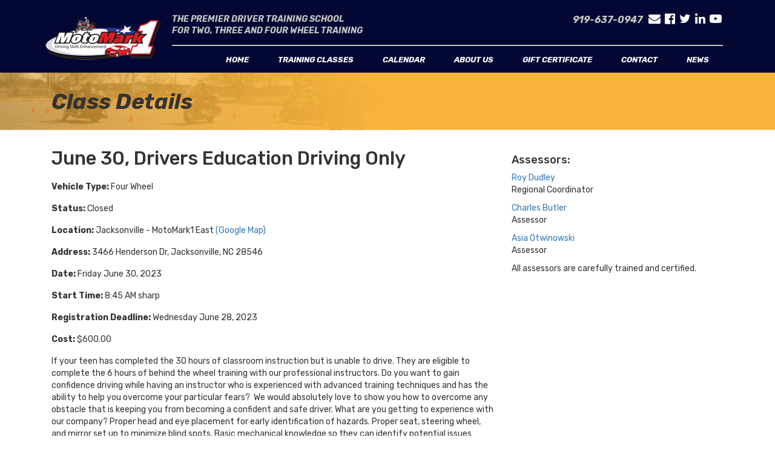

--- FILE ---
content_type: text/html; charset=UTF-8
request_url: https://register.motomark1.com/class_detail.lasso?ids=593824F43&-session=motomark:22CFE14D1b7892A449vyEF826420
body_size: 14647
content:
<!DOCTYPE html>
<html lang="en">

<head>
<meta charset="utf-8">
<meta http-equiv="X-UA-Compatible" content="IE=edge">
<meta name="viewport" content="width=device-width, initial-scale=1">
<meta http-equiv="description" content="Details for 6/30/2023 Jacksonville Drivers Education Driving Only">
<title>MotoMark1: 6/30/2023 Jacksonville Drivers Education Driving Only Details</title>

<!-- Bootstrap -->
<link href="2019redesign/css/bootstrap.min.css" rel="stylesheet">
<!-- Style -->
<link href="2019redesign/css/style.css" rel="stylesheet">
<link href="2019redesign/css/font-awesome.min.css" rel="stylesheet">
<!-- Responsive -->
<link href="2019redesign/css/responsive.css" rel="stylesheet">
<link rel="stylesheet" href="2019redesign/css/font-awesome.min.css">
<link href="https://fonts.googleapis.com/css?family=Rubik:300,300i,400,400i,500,500i,700,700i,900,900i&display=swap" rel="stylesheet">
<link href="https://fonts.googleapis.com/css?family=Exo:400,500,600,700,800&display=swap" rel="stylesheet">
<!-- Featherlight -->
<link href="//cdn.rawgit.com/noelboss/featherlight/1.7.13/release/featherlight.min.css" type="text/css" rel="stylesheet" />

<!--[if lt IE 9]>
      <script src="https://oss.maxcdn.com/html5shiv/3.7.3/html5shiv.min.js"></script>
      <script src="https://oss.maxcdn.com/respond/1.4.2/respond.min.js"></script>
    <![endif]-->
</head>
<body>

<!-- header
  ==============================-->
<header class="header">
  <nav class="navbar navbar-inverse navbar-static">
    <div class="container">
      <div class="navbar-header">
        <p class="phone_sec">919-637-0947</p>
        <button type="button" class="navbar-toggle collapsed" data-toggle="collapse" data-target="#navbar" aria-expanded="false" aria-controls="navbar"> <span class="sr-only">Toggle navigation</span> <span class="icon-bar"></span> <span class="icon-bar"></span> <span class="icon-bar"></span> </button>
        <a class="navbar-brand" href="#"><img src="2019redesign/images/logo_new.png" class="img-responsive"></a> </div>
      <div id="navbar" class="navbar-collapse collapse">
        <div class="header_left">
          <div class="header_title">
            <p>The Premier Driver Training School<br>
              for two, three and four wheel training </p>
          </div>
          <div class="header_social">
            <ul>
              <li>
                <p>919-637-0947</p>
              </li>
              <li><a href="mailto:info@motomark1.com"><i class="fa fa-envelope" aria-hidden="true"></i></a></li>
              <li><a href="https://www.facebook.com/MotoMark1/"><i class="fa fa-facebook-official" aria-hidden="true"></i></a></li>
              <li><a href="https://twitter.com/MotoMark1NC"><i class="fa fa-twitter" aria-hidden="true"></i></a></li>
              <li><a href="https://www.linkedin.com/in/mark-brown-2b35812"><i class="fa fa-linkedin" aria-hidden="true"></i></a></li>
              <li><a href="https://www.youtube.com/user/1MotoMark1/videos?flow=grid&view=0"><i class="fa fa-youtube-play" aria-hidden="true"></i></a></li>
            </ul>
          </div>
        </div>
        <ul class="nav navbar-nav">
          <li><a href="https://www.motomark1.com/">Home</a></li>
          <li><a href="https://www.motomark1.com/coarse_category/all-coarses/">Training classes</a></li>
          <li><a href="https://register.motomark1.com/calendar.lasso">Calendar</a></li>
          <li><a href="https://www.motomark1.com/about-us/">About us</a></li>
          <li><a href="https://register.motomark1.com/giftcert.lasso">Gift Certificate</a></li>
          <li><a href="https://www.motomark1.com/contact/">Contact</a></li>
          <li><a href="https://www.motomark1.com/news/">News</a></li>
        </ul>
      </div>
      <!--/.nav-collapse --> 
      
    </div>
  </nav>
</header>

<!-- calendar
  ==============================-->
 <div class="calendars">
	<div class="container">
	    <div class="col-md-12 col-smn-12">
		    <h1>Class Details</h1>
		</div>
	</div>
</div>

<!-- control
  ==============================-->
<div class="control">
	<div class="container">
		<div class="col-md-8 col-sm-8">
			<h1>June 30, Drivers Education Driving Only</h1>
			<ul class="detail_sec">
      			<li><span>Vehicle Type:</span>
      			  Four Wheel
      			</li>
				<li><span>Status:</span>
				  
					Closed
				  
      			</li>
				<li><span>Location:</span>
				  
				  
					Jacksonville - MotoMark1 East
				  
				  
					<a href="http://maps.google.com/?z=10&q=3466%20Henderson%20Dr%2c%20Jacksonville%2c%20NC%2028546(MotoMark1)" target="_blank">(Google Map)</a>
				  
				</li>
				<li><span>Address:</span>
				  
				  
				  3466 Henderson Dr, Jacksonville, NC 28546
				</li>
				
				
				
				
				
				<li><span>Date:</span>
				  Friday June 30, 2023
				</li>
				<li><span>Start Time:</span>
				  8:45 AM sharp
				</li>
				
				
				
				
				<li><span>Registration Deadline:</span>
				  Wednesday June 28, 2023
				</li>
				
				
    			
    			
				<li><span>Cost:</span>
				  $600.00
				</li>
				
			</ul>
			
  			
  			
  
  	
  	
  	If your teen has completed the 30 hours of classroom instruction but is unable to drive. They are eligible to complete the 6 hours of behind the wheel training with our professional instructors. 

Do you want to gain confidence driving while having an instructor who is experienced with advanced training techniques and has the ability to help you overcome your particular fears?  We would absolutely love to show you how to overcome any obstacle that is keeping you from becoming a confident and safe driver.



What are you getting to experience with our company?

Proper head and eye placement for early identification of hazards.
Proper seat, steering wheel, and mirror set up to minimize blind spots.
Basic mechanical knowledge so they can identify potential issues before they become a problem.
How to handle your vehicle if you drop your right side tires off the road.
How to stop your vehicle during a mechanical malfunction, for example, your brakes fail.
How to negotiate intersections, reversing, traffic circles, angular parking, perpendicular parking, and parallel parking.
How to navigate the interstate system.
How to anticipate the actions of other road users in order to avoid collisions and drive with confidence.
How to read and understand the instrument cluster.
How to recognize situations that cause potential internal conflicts and create coping mechanisms for yourself and your unique way of interacting with the world around you.
How to facilitate tight space maneuvers for drive-thru or car washes.
How to identify, select, and dispense the correct fuel.
And so much more....
  <br>
    
  	DRIVING WILL BE SCHEDULED INDIVIDUALLY ON A DATE TO BE DETERMINED. The date/time of registration is for registration purposes only and does not reflect the exact date/time you will begin driving. 
   <br>
    
  	The driving will be completed on 3 separate dates for 2hrs each session. All sessions will begin and end at MotoMark1.   	
  

  <div class="calendar_box">
    <h2>Upcoming Classes</h2>
    
    <div class="classes_box">
    
      
      
      <div class="table-responsive"> 	
      	
        <table class="table-bordered" width="100%" cellspacing="0" cellpadding="0">
			 <tbody>
			  <tr>
				<th>Date</th>
				<th>Class</th>
				<th>Location</th>
				<th>Status</th>
				<th>Fee</th>
				<th>Options</th>
				<th></th>
			  </tr>
			  
				
				
					
					<tr>
					  <td>Jan. 31, 2026</td>
					  <td>Drivers Education Driving Only</td>
					  <td>Burlington</td>
					  <td>
						
						  Open
						
					  </td>
					  <td align="right">$699.00</td>
					  <td><a href="class_detail.lasso?ids=241811115B5">More Info</a></td>
					  <td>
						
						  <a href="signup.lasso?id=241811115B5" class="bold">Register</a>
						
					  </td>
					</tr>
				
			  
				
				
					
					<tr>
					  <td>Feb. 6, 2026</td>
					  <td>Driver's Education Consecutive Weekends Online Course (Feb 6-8, 13-15)</td>
					  <td>Burlington</td>
					  <td>
						
						  Open
						
					  </td>
					  <td align="right">$699.00</td>
					  <td><a href="class_detail.lasso?ids=1FC21098DBF">More Info</a></td>
					  <td>
						
						  <a href="signup.lasso?id=1FC21098DBF" class="bold">Register</a>
						
					  </td>
					</tr>
				
			  
				
				
					
					<tr>
					  <td>Feb. 24, 2026</td>
					  <td>Drivers License Road Testing</td>
					  <td>Burlington</td>
					  <td>
						
						  Open
						
					  </td>
					  <td align="right">$95.00</td>
					  <td><a href="class_detail.lasso?ids=6411132145D">More Info</a></td>
					  <td>
						
						  <a href="signup.lasso?id=6411132145D" class="bold">Register</a>
						
					  </td>
					</tr>
				
			  
				
				
					
					<tr>
					  <td>Feb. 28, 2026</td>
					  <td>Drivers Education Driving Only</td>
					  <td>Burlington</td>
					  <td>
						
						  Open
						
					  </td>
					  <td align="right">$699.00</td>
					  <td><a href="class_detail.lasso?ids=8C4111219FF">More Info</a></td>
					  <td>
						
						  <a href="signup.lasso?id=8C4111219FF" class="bold">Register</a>
						
					  </td>
					</tr>
				
			  
				
				
					
					<tr>
					  <td>Mar. 3, 2026</td>
					  <td>Drivers License Road Testing</td>
					  <td>Burlington</td>
					  <td>
						
						  Open
						
					  </td>
					  <td align="right">$95.00</td>
					  <td><a href="class_detail.lasso?ids=13DD1123240D">More Info</a></td>
					  <td>
						
						  <a href="signup.lasso?id=13DD1123240D" class="bold">Register</a>
						
					  </td>
					</tr>
				
			  
				
				
					
					<tr>
					  <td>Mar. 6, 2026</td>
					  <td>Driver's Education Consecutive Weekends Online Course (March 6-8, 13-15)</td>
					  <td>Burlington</td>
					  <td>
						
						  Open
						
					  </td>
					  <td align="right">$699.00</td>
					  <td><a href="class_detail.lasso?ids=13461100D9B">More Info</a></td>
					  <td>
						
						  <a href="signup.lasso?id=13461100D9B" class="bold">Register</a>
						
					  </td>
					</tr>
				
			  
				
				
					
					<tr>
					  <td>Mar. 6, 2026</td>
					  <td>Driver's Education Consecutive Weekends Online Course (March 6-8, 13-15)</td>
					  <td>Jacksonville</td>
					  <td>
						
						  Open
						
					  </td>
					  <td align="right">$699.00</td>
					  <td><a href="class_detail.lasso?ids=17301101D8C">More Info</a></td>
					  <td>
						
						  <a href="signup.lasso?id=17301101D8C" class="bold">Register</a>
						
					  </td>
					</tr>
				
			  
				
				
					
					<tr>
					  <td>Mar. 20, 2026</td>
					  <td>Stayin' Safe One Day</td>
					  <td>Burlington</td>
					  <td>
						
						  Open
						
					  </td>
					  <td align="right">$495.00</td>
					  <td><a href="class_detail.lasso?ids=20A3110219FB">More Info</a></td>
					  <td>
						
						  <a href="signup.lasso?id=20A3110219FB" class="bold">Register</a>
						
					  </td>
					</tr>
				
			  
				
				
			  
			 </tbody>
		</table>
      </div>
    
    </div><!--/ end classes_box -->
  </div>
		</div>
		<div class="col-md-4 col-sm-4">
			<div class="control_right">				
				<h4>Assessors:</h4>
				
    			
					<a href="instructor_bio.lasso?ids=CE5248918">Roy Dudley</a>
					<p>Regional Coordinator</p>
				
					<a href="instructor_bio.lasso?ids=4D924423C1">Charles Butler</a>
					<p>Assessor</p>
				
					<a href="instructor_bio.lasso?ids=1E5B249A4A">Asia Otwinowski</a>
					<p>Assessor</p>
				
				<p>All assessors are carefully trained and certified.</p>
			</div>
		</div>
	</div>
</div>







<!-- footer
  ==============================-->

<footer class="footer">
  <div class="container">
    <div class="footer-content"> <img src="2019redesign/images/footimg.png">
      <h2>GET OUR UPDATES</h2>
      <p>Upcoming classes, news and the latest from MotoMark1 in your inbox.</p>
      <form method="post" action="https://www.motomark1.com/?na=s" class="" style="">
      <input type="hidden" name="nlang" value="">
        <div class="form-group">
          <input type="email" name="ne" value="" class="form-control" placeholder="Enter your email address" required>
        </div>
        <div class="sub_sec">
          <input class="tnp-button" type="submit" value="Subscribe">
        </div>
      </form>
      <h4 style="font-weight: bold; font-size: 20px; margin-top: 50px">MOTOMARK1.COM <br>
        Burlington, NC 27215, 919-637-0947</h4>
      <div class="footer_social">
        <ul>
          <li><a href="mailto:info@motomark1.com"><i class="fa fa-envelope" aria-hidden="true"></i></a></li>
          <li><a href="https://www.facebook.com/MotoMark1/"><i class="fa fa-facebook-official" aria-hidden="true"></i></a></li>
          <li><a href="https://twitter.com/MotoMark1NC"><i class="fa fa-twitter" aria-hidden="true"></i></a></li>
          <li><a href="https://www.linkedin.com/in/mark-brown-2b35812"><i class="fa fa-linkedin" aria-hidden="true"></i></a></li>
          <li><a href="https://www.youtube.com/user/1MotoMark1/videos?flow=grid&view=0"><i class="fa fa-youtube-play" aria-hidden="true"></i></a></li>
        </ul>
      </div>
      <div class="terms">
        <ul>
          <li><a href="https://www.motomark1.com/terms-and-conditions/">TERMS AND CONDITIONS</a></li>
        </ul>
      </div>
    </div>
    <div class="footer_right"> <img src="2019redesign/images/logo_new.png" class="img-responsive">
      <p>MotoMark1 is an equal opportunity provider and operates under special 
        use permit<br>
        with the Nantahala, Cheoah, Pisgah National Forest.</p>
      <p>The MotoMark1 acronym &#34;MARK&#34; stands for: Motorcycle Accident Reduction Knowledge.</p>
      <h5>All rights reserved &copy; 2019 MotoMark1.com LLC</h5>
      <h5>Designed by Think Designs, LLC</h5>
    </div>
  </div>
</footer>

<!-- jQuery (necessary for Bootstrap's JavaScript plugins) --> 
<script src="2019redesign/js/jquery.js"></script>
<!-- Featherlight -->
<script src="//cdn.rawgit.com/noelboss/featherlight/1.7.13/release/featherlight.min.js" type="text/javascript" charset="utf-8"></script>
<!-- Include all compiled plugins (below), or include individual files as needed --> 
<script src="2019redesign/js/bootstrap.min.js"></script>
</body>
</html>